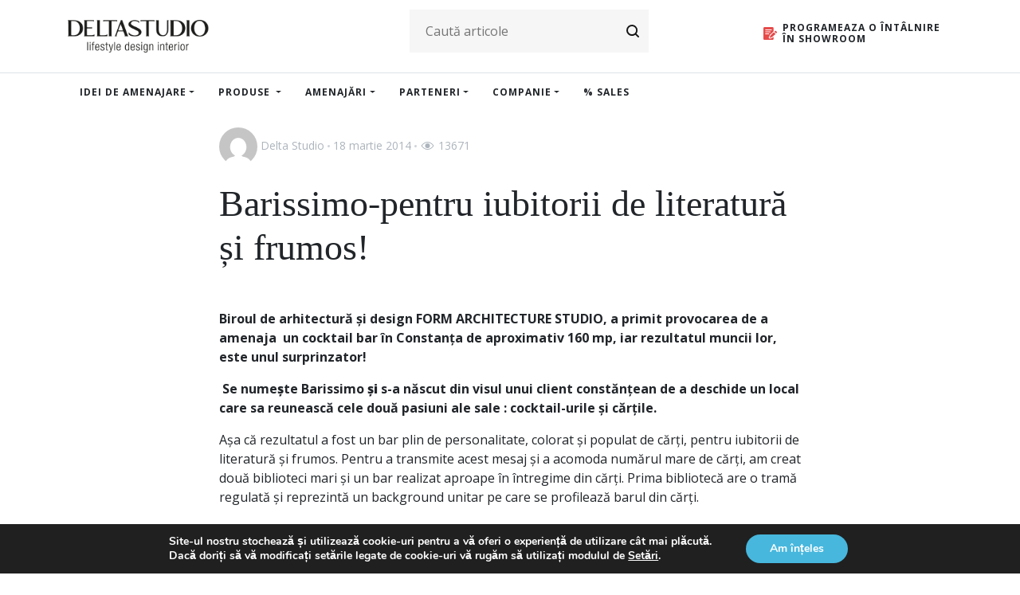

--- FILE ---
content_type: text/html; charset=UTF-8
request_url: https://blog.deltastudio.ro/barissimo-pentru-iubitorii-de-literatura-si-frumos/
body_size: 17391
content:
<!DOCTYPE html>
<html lang="ro-RO">

<head>
  <meta charset="UTF-8"/>
  <meta name="viewport" content="width=device-width, initial-scale=1"/>

  <link rel="profile" href="https://gmpg.org/xfn/11"/>
  <link rel="stylesheet" href="https://use.typekit.net/gee7szg.css">
        <title>Barissimo-pentru iubitorii de literatură și frumos! &#8211; DELTASTUDIO</title>
<meta name='robots' content='max-image-preview:large' />
	<style>img:is([sizes="auto" i], [sizes^="auto," i]) { contain-intrinsic-size: 3000px 1500px }</style>
	<link rel='dns-prefetch' href='//code.jquery.com' />
<link rel='dns-prefetch' href='//cdnjs.cloudflare.com' />
<link rel='dns-prefetch' href='//stackpath.bootstrapcdn.com' />
<link rel='dns-prefetch' href='//fonts.googleapis.com' />
<link rel='dns-prefetch' href='//use.fontawesome.com' />
<link rel="alternate" type="application/rss+xml" title="Flux comentarii DELTASTUDIO &raquo; Barissimo-pentru iubitorii de literatură și frumos!" href="https://blog.deltastudio.ro/barissimo-pentru-iubitorii-de-literatura-si-frumos/feed/" />
<script type="text/javascript">
/* <![CDATA[ */
window._wpemojiSettings = {"baseUrl":"https:\/\/s.w.org\/images\/core\/emoji\/16.0.1\/72x72\/","ext":".png","svgUrl":"https:\/\/s.w.org\/images\/core\/emoji\/16.0.1\/svg\/","svgExt":".svg","source":{"concatemoji":"https:\/\/blog.deltastudio.ro\/wp-includes\/js\/wp-emoji-release.min.js?ver=6.8.3"}};
/*! This file is auto-generated */
!function(s,n){var o,i,e;function c(e){try{var t={supportTests:e,timestamp:(new Date).valueOf()};sessionStorage.setItem(o,JSON.stringify(t))}catch(e){}}function p(e,t,n){e.clearRect(0,0,e.canvas.width,e.canvas.height),e.fillText(t,0,0);var t=new Uint32Array(e.getImageData(0,0,e.canvas.width,e.canvas.height).data),a=(e.clearRect(0,0,e.canvas.width,e.canvas.height),e.fillText(n,0,0),new Uint32Array(e.getImageData(0,0,e.canvas.width,e.canvas.height).data));return t.every(function(e,t){return e===a[t]})}function u(e,t){e.clearRect(0,0,e.canvas.width,e.canvas.height),e.fillText(t,0,0);for(var n=e.getImageData(16,16,1,1),a=0;a<n.data.length;a++)if(0!==n.data[a])return!1;return!0}function f(e,t,n,a){switch(t){case"flag":return n(e,"\ud83c\udff3\ufe0f\u200d\u26a7\ufe0f","\ud83c\udff3\ufe0f\u200b\u26a7\ufe0f")?!1:!n(e,"\ud83c\udde8\ud83c\uddf6","\ud83c\udde8\u200b\ud83c\uddf6")&&!n(e,"\ud83c\udff4\udb40\udc67\udb40\udc62\udb40\udc65\udb40\udc6e\udb40\udc67\udb40\udc7f","\ud83c\udff4\u200b\udb40\udc67\u200b\udb40\udc62\u200b\udb40\udc65\u200b\udb40\udc6e\u200b\udb40\udc67\u200b\udb40\udc7f");case"emoji":return!a(e,"\ud83e\udedf")}return!1}function g(e,t,n,a){var r="undefined"!=typeof WorkerGlobalScope&&self instanceof WorkerGlobalScope?new OffscreenCanvas(300,150):s.createElement("canvas"),o=r.getContext("2d",{willReadFrequently:!0}),i=(o.textBaseline="top",o.font="600 32px Arial",{});return e.forEach(function(e){i[e]=t(o,e,n,a)}),i}function t(e){var t=s.createElement("script");t.src=e,t.defer=!0,s.head.appendChild(t)}"undefined"!=typeof Promise&&(o="wpEmojiSettingsSupports",i=["flag","emoji"],n.supports={everything:!0,everythingExceptFlag:!0},e=new Promise(function(e){s.addEventListener("DOMContentLoaded",e,{once:!0})}),new Promise(function(t){var n=function(){try{var e=JSON.parse(sessionStorage.getItem(o));if("object"==typeof e&&"number"==typeof e.timestamp&&(new Date).valueOf()<e.timestamp+604800&&"object"==typeof e.supportTests)return e.supportTests}catch(e){}return null}();if(!n){if("undefined"!=typeof Worker&&"undefined"!=typeof OffscreenCanvas&&"undefined"!=typeof URL&&URL.createObjectURL&&"undefined"!=typeof Blob)try{var e="postMessage("+g.toString()+"("+[JSON.stringify(i),f.toString(),p.toString(),u.toString()].join(",")+"));",a=new Blob([e],{type:"text/javascript"}),r=new Worker(URL.createObjectURL(a),{name:"wpTestEmojiSupports"});return void(r.onmessage=function(e){c(n=e.data),r.terminate(),t(n)})}catch(e){}c(n=g(i,f,p,u))}t(n)}).then(function(e){for(var t in e)n.supports[t]=e[t],n.supports.everything=n.supports.everything&&n.supports[t],"flag"!==t&&(n.supports.everythingExceptFlag=n.supports.everythingExceptFlag&&n.supports[t]);n.supports.everythingExceptFlag=n.supports.everythingExceptFlag&&!n.supports.flag,n.DOMReady=!1,n.readyCallback=function(){n.DOMReady=!0}}).then(function(){return e}).then(function(){var e;n.supports.everything||(n.readyCallback(),(e=n.source||{}).concatemoji?t(e.concatemoji):e.wpemoji&&e.twemoji&&(t(e.twemoji),t(e.wpemoji)))}))}((window,document),window._wpemojiSettings);
/* ]]> */
</script>
<style id='wp-emoji-styles-inline-css' type='text/css'>

	img.wp-smiley, img.emoji {
		display: inline !important;
		border: none !important;
		box-shadow: none !important;
		height: 1em !important;
		width: 1em !important;
		margin: 0 0.07em !important;
		vertical-align: -0.1em !important;
		background: none !important;
		padding: 0 !important;
	}
</style>
<link rel='stylesheet' id='wp-block-library-css' href='https://blog.deltastudio.ro/wp-includes/css/dist/block-library/style.min.css?ver=6.8.3' type='text/css' media='all' />
<style id='classic-theme-styles-inline-css' type='text/css'>
/*! This file is auto-generated */
.wp-block-button__link{color:#fff;background-color:#32373c;border-radius:9999px;box-shadow:none;text-decoration:none;padding:calc(.667em + 2px) calc(1.333em + 2px);font-size:1.125em}.wp-block-file__button{background:#32373c;color:#fff;text-decoration:none}
</style>
<style id='global-styles-inline-css' type='text/css'>
:root{--wp--preset--aspect-ratio--square: 1;--wp--preset--aspect-ratio--4-3: 4/3;--wp--preset--aspect-ratio--3-4: 3/4;--wp--preset--aspect-ratio--3-2: 3/2;--wp--preset--aspect-ratio--2-3: 2/3;--wp--preset--aspect-ratio--16-9: 16/9;--wp--preset--aspect-ratio--9-16: 9/16;--wp--preset--color--black: #000000;--wp--preset--color--cyan-bluish-gray: #abb8c3;--wp--preset--color--white: #ffffff;--wp--preset--color--pale-pink: #f78da7;--wp--preset--color--vivid-red: #cf2e2e;--wp--preset--color--luminous-vivid-orange: #ff6900;--wp--preset--color--luminous-vivid-amber: #fcb900;--wp--preset--color--light-green-cyan: #7bdcb5;--wp--preset--color--vivid-green-cyan: #00d084;--wp--preset--color--pale-cyan-blue: #8ed1fc;--wp--preset--color--vivid-cyan-blue: #0693e3;--wp--preset--color--vivid-purple: #9b51e0;--wp--preset--gradient--vivid-cyan-blue-to-vivid-purple: linear-gradient(135deg,rgba(6,147,227,1) 0%,rgb(155,81,224) 100%);--wp--preset--gradient--light-green-cyan-to-vivid-green-cyan: linear-gradient(135deg,rgb(122,220,180) 0%,rgb(0,208,130) 100%);--wp--preset--gradient--luminous-vivid-amber-to-luminous-vivid-orange: linear-gradient(135deg,rgba(252,185,0,1) 0%,rgba(255,105,0,1) 100%);--wp--preset--gradient--luminous-vivid-orange-to-vivid-red: linear-gradient(135deg,rgba(255,105,0,1) 0%,rgb(207,46,46) 100%);--wp--preset--gradient--very-light-gray-to-cyan-bluish-gray: linear-gradient(135deg,rgb(238,238,238) 0%,rgb(169,184,195) 100%);--wp--preset--gradient--cool-to-warm-spectrum: linear-gradient(135deg,rgb(74,234,220) 0%,rgb(151,120,209) 20%,rgb(207,42,186) 40%,rgb(238,44,130) 60%,rgb(251,105,98) 80%,rgb(254,248,76) 100%);--wp--preset--gradient--blush-light-purple: linear-gradient(135deg,rgb(255,206,236) 0%,rgb(152,150,240) 100%);--wp--preset--gradient--blush-bordeaux: linear-gradient(135deg,rgb(254,205,165) 0%,rgb(254,45,45) 50%,rgb(107,0,62) 100%);--wp--preset--gradient--luminous-dusk: linear-gradient(135deg,rgb(255,203,112) 0%,rgb(199,81,192) 50%,rgb(65,88,208) 100%);--wp--preset--gradient--pale-ocean: linear-gradient(135deg,rgb(255,245,203) 0%,rgb(182,227,212) 50%,rgb(51,167,181) 100%);--wp--preset--gradient--electric-grass: linear-gradient(135deg,rgb(202,248,128) 0%,rgb(113,206,126) 100%);--wp--preset--gradient--midnight: linear-gradient(135deg,rgb(2,3,129) 0%,rgb(40,116,252) 100%);--wp--preset--font-size--small: 13px;--wp--preset--font-size--medium: 20px;--wp--preset--font-size--large: 36px;--wp--preset--font-size--x-large: 42px;--wp--preset--spacing--20: 0.44rem;--wp--preset--spacing--30: 0.67rem;--wp--preset--spacing--40: 1rem;--wp--preset--spacing--50: 1.5rem;--wp--preset--spacing--60: 2.25rem;--wp--preset--spacing--70: 3.38rem;--wp--preset--spacing--80: 5.06rem;--wp--preset--shadow--natural: 6px 6px 9px rgba(0, 0, 0, 0.2);--wp--preset--shadow--deep: 12px 12px 50px rgba(0, 0, 0, 0.4);--wp--preset--shadow--sharp: 6px 6px 0px rgba(0, 0, 0, 0.2);--wp--preset--shadow--outlined: 6px 6px 0px -3px rgba(255, 255, 255, 1), 6px 6px rgba(0, 0, 0, 1);--wp--preset--shadow--crisp: 6px 6px 0px rgba(0, 0, 0, 1);}:where(.is-layout-flex){gap: 0.5em;}:where(.is-layout-grid){gap: 0.5em;}body .is-layout-flex{display: flex;}.is-layout-flex{flex-wrap: wrap;align-items: center;}.is-layout-flex > :is(*, div){margin: 0;}body .is-layout-grid{display: grid;}.is-layout-grid > :is(*, div){margin: 0;}:where(.wp-block-columns.is-layout-flex){gap: 2em;}:where(.wp-block-columns.is-layout-grid){gap: 2em;}:where(.wp-block-post-template.is-layout-flex){gap: 1.25em;}:where(.wp-block-post-template.is-layout-grid){gap: 1.25em;}.has-black-color{color: var(--wp--preset--color--black) !important;}.has-cyan-bluish-gray-color{color: var(--wp--preset--color--cyan-bluish-gray) !important;}.has-white-color{color: var(--wp--preset--color--white) !important;}.has-pale-pink-color{color: var(--wp--preset--color--pale-pink) !important;}.has-vivid-red-color{color: var(--wp--preset--color--vivid-red) !important;}.has-luminous-vivid-orange-color{color: var(--wp--preset--color--luminous-vivid-orange) !important;}.has-luminous-vivid-amber-color{color: var(--wp--preset--color--luminous-vivid-amber) !important;}.has-light-green-cyan-color{color: var(--wp--preset--color--light-green-cyan) !important;}.has-vivid-green-cyan-color{color: var(--wp--preset--color--vivid-green-cyan) !important;}.has-pale-cyan-blue-color{color: var(--wp--preset--color--pale-cyan-blue) !important;}.has-vivid-cyan-blue-color{color: var(--wp--preset--color--vivid-cyan-blue) !important;}.has-vivid-purple-color{color: var(--wp--preset--color--vivid-purple) !important;}.has-black-background-color{background-color: var(--wp--preset--color--black) !important;}.has-cyan-bluish-gray-background-color{background-color: var(--wp--preset--color--cyan-bluish-gray) !important;}.has-white-background-color{background-color: var(--wp--preset--color--white) !important;}.has-pale-pink-background-color{background-color: var(--wp--preset--color--pale-pink) !important;}.has-vivid-red-background-color{background-color: var(--wp--preset--color--vivid-red) !important;}.has-luminous-vivid-orange-background-color{background-color: var(--wp--preset--color--luminous-vivid-orange) !important;}.has-luminous-vivid-amber-background-color{background-color: var(--wp--preset--color--luminous-vivid-amber) !important;}.has-light-green-cyan-background-color{background-color: var(--wp--preset--color--light-green-cyan) !important;}.has-vivid-green-cyan-background-color{background-color: var(--wp--preset--color--vivid-green-cyan) !important;}.has-pale-cyan-blue-background-color{background-color: var(--wp--preset--color--pale-cyan-blue) !important;}.has-vivid-cyan-blue-background-color{background-color: var(--wp--preset--color--vivid-cyan-blue) !important;}.has-vivid-purple-background-color{background-color: var(--wp--preset--color--vivid-purple) !important;}.has-black-border-color{border-color: var(--wp--preset--color--black) !important;}.has-cyan-bluish-gray-border-color{border-color: var(--wp--preset--color--cyan-bluish-gray) !important;}.has-white-border-color{border-color: var(--wp--preset--color--white) !important;}.has-pale-pink-border-color{border-color: var(--wp--preset--color--pale-pink) !important;}.has-vivid-red-border-color{border-color: var(--wp--preset--color--vivid-red) !important;}.has-luminous-vivid-orange-border-color{border-color: var(--wp--preset--color--luminous-vivid-orange) !important;}.has-luminous-vivid-amber-border-color{border-color: var(--wp--preset--color--luminous-vivid-amber) !important;}.has-light-green-cyan-border-color{border-color: var(--wp--preset--color--light-green-cyan) !important;}.has-vivid-green-cyan-border-color{border-color: var(--wp--preset--color--vivid-green-cyan) !important;}.has-pale-cyan-blue-border-color{border-color: var(--wp--preset--color--pale-cyan-blue) !important;}.has-vivid-cyan-blue-border-color{border-color: var(--wp--preset--color--vivid-cyan-blue) !important;}.has-vivid-purple-border-color{border-color: var(--wp--preset--color--vivid-purple) !important;}.has-vivid-cyan-blue-to-vivid-purple-gradient-background{background: var(--wp--preset--gradient--vivid-cyan-blue-to-vivid-purple) !important;}.has-light-green-cyan-to-vivid-green-cyan-gradient-background{background: var(--wp--preset--gradient--light-green-cyan-to-vivid-green-cyan) !important;}.has-luminous-vivid-amber-to-luminous-vivid-orange-gradient-background{background: var(--wp--preset--gradient--luminous-vivid-amber-to-luminous-vivid-orange) !important;}.has-luminous-vivid-orange-to-vivid-red-gradient-background{background: var(--wp--preset--gradient--luminous-vivid-orange-to-vivid-red) !important;}.has-very-light-gray-to-cyan-bluish-gray-gradient-background{background: var(--wp--preset--gradient--very-light-gray-to-cyan-bluish-gray) !important;}.has-cool-to-warm-spectrum-gradient-background{background: var(--wp--preset--gradient--cool-to-warm-spectrum) !important;}.has-blush-light-purple-gradient-background{background: var(--wp--preset--gradient--blush-light-purple) !important;}.has-blush-bordeaux-gradient-background{background: var(--wp--preset--gradient--blush-bordeaux) !important;}.has-luminous-dusk-gradient-background{background: var(--wp--preset--gradient--luminous-dusk) !important;}.has-pale-ocean-gradient-background{background: var(--wp--preset--gradient--pale-ocean) !important;}.has-electric-grass-gradient-background{background: var(--wp--preset--gradient--electric-grass) !important;}.has-midnight-gradient-background{background: var(--wp--preset--gradient--midnight) !important;}.has-small-font-size{font-size: var(--wp--preset--font-size--small) !important;}.has-medium-font-size{font-size: var(--wp--preset--font-size--medium) !important;}.has-large-font-size{font-size: var(--wp--preset--font-size--large) !important;}.has-x-large-font-size{font-size: var(--wp--preset--font-size--x-large) !important;}
:where(.wp-block-post-template.is-layout-flex){gap: 1.25em;}:where(.wp-block-post-template.is-layout-grid){gap: 1.25em;}
:where(.wp-block-columns.is-layout-flex){gap: 2em;}:where(.wp-block-columns.is-layout-grid){gap: 2em;}
:root :where(.wp-block-pullquote){font-size: 1.5em;line-height: 1.6;}
</style>
<link rel='stylesheet' id='contact-form-7-css' href='https://blog.deltastudio.ro/wp-content/plugins/contact-form-7/includes/css/styles.css?ver=6.1.3' type='text/css' media='all' />
<link rel='stylesheet' id='searchandfilter-css' href='https://blog.deltastudio.ro/wp-content/plugins/search-filter/style.css?ver=1' type='text/css' media='all' />
<link rel='stylesheet' id='base-css' href='https://blog.deltastudio.ro/wp-content/themes/deltastudio/assets/styles/bootstrap.css?ver=4.3.1' type='text/css' media='all' />
<link rel='stylesheet' id='fonts-css' href='https://fonts.googleapis.com/css2?family=Open+Sans%3Aital%2Cwght%400%2C300%3B0%2C400%3B0%2C600%3B0%2C700%3B0%2C800%3B1%2C300%3B1%2C400%3B1%2C600%3B1%2C700%3B1%2C800&#038;display=swap&#038;ver=1.0.0' type='text/css' media='all' />
<link rel='stylesheet' id='fontawesome-css' href='https://use.fontawesome.com/releases/v5.8.0/css/all.css?ver=5.8.0' type='text/css' media='all' />
<link rel='stylesheet' id='main-css' href='https://blog.deltastudio.ro/wp-content/themes/deltastudio/assets/styles/main.css?ver=1.0.4' type='text/css' media='all' />
<link rel='stylesheet' id='wp-pagenavi-css' href='https://blog.deltastudio.ro/wp-content/plugins/wp-pagenavi/pagenavi-css.css?ver=2.70' type='text/css' media='all' />
<link rel='stylesheet' id='moove_gdpr_frontend-css' href='https://blog.deltastudio.ro/wp-content/plugins/gdpr-cookie-compliance/dist/styles/gdpr-main.css?ver=5.0.9' type='text/css' media='all' />
<style id='moove_gdpr_frontend-inline-css' type='text/css'>
#moove_gdpr_cookie_modal,#moove_gdpr_cookie_info_bar,.gdpr_cookie_settings_shortcode_content{font-family:&#039;Nunito&#039;,sans-serif}#moove_gdpr_save_popup_settings_button{background-color:#373737;color:#fff}#moove_gdpr_save_popup_settings_button:hover{background-color:#000}#moove_gdpr_cookie_info_bar .moove-gdpr-info-bar-container .moove-gdpr-info-bar-content a.mgbutton,#moove_gdpr_cookie_info_bar .moove-gdpr-info-bar-container .moove-gdpr-info-bar-content button.mgbutton{background-color:#47b7dd}#moove_gdpr_cookie_modal .moove-gdpr-modal-content .moove-gdpr-modal-footer-content .moove-gdpr-button-holder a.mgbutton,#moove_gdpr_cookie_modal .moove-gdpr-modal-content .moove-gdpr-modal-footer-content .moove-gdpr-button-holder button.mgbutton,.gdpr_cookie_settings_shortcode_content .gdpr-shr-button.button-green{background-color:#47b7dd;border-color:#47b7dd}#moove_gdpr_cookie_modal .moove-gdpr-modal-content .moove-gdpr-modal-footer-content .moove-gdpr-button-holder a.mgbutton:hover,#moove_gdpr_cookie_modal .moove-gdpr-modal-content .moove-gdpr-modal-footer-content .moove-gdpr-button-holder button.mgbutton:hover,.gdpr_cookie_settings_shortcode_content .gdpr-shr-button.button-green:hover{background-color:#fff;color:#47b7dd}#moove_gdpr_cookie_modal .moove-gdpr-modal-content .moove-gdpr-modal-close i,#moove_gdpr_cookie_modal .moove-gdpr-modal-content .moove-gdpr-modal-close span.gdpr-icon{background-color:#47b7dd;border:1px solid #47b7dd}#moove_gdpr_cookie_info_bar span.moove-gdpr-infobar-allow-all.focus-g,#moove_gdpr_cookie_info_bar span.moove-gdpr-infobar-allow-all:focus,#moove_gdpr_cookie_info_bar button.moove-gdpr-infobar-allow-all.focus-g,#moove_gdpr_cookie_info_bar button.moove-gdpr-infobar-allow-all:focus,#moove_gdpr_cookie_info_bar span.moove-gdpr-infobar-reject-btn.focus-g,#moove_gdpr_cookie_info_bar span.moove-gdpr-infobar-reject-btn:focus,#moove_gdpr_cookie_info_bar button.moove-gdpr-infobar-reject-btn.focus-g,#moove_gdpr_cookie_info_bar button.moove-gdpr-infobar-reject-btn:focus,#moove_gdpr_cookie_info_bar span.change-settings-button.focus-g,#moove_gdpr_cookie_info_bar span.change-settings-button:focus,#moove_gdpr_cookie_info_bar button.change-settings-button.focus-g,#moove_gdpr_cookie_info_bar button.change-settings-button:focus{-webkit-box-shadow:0 0 1px 3px #47b7dd;-moz-box-shadow:0 0 1px 3px #47b7dd;box-shadow:0 0 1px 3px #47b7dd}#moove_gdpr_cookie_modal .moove-gdpr-modal-content .moove-gdpr-modal-close i:hover,#moove_gdpr_cookie_modal .moove-gdpr-modal-content .moove-gdpr-modal-close span.gdpr-icon:hover,#moove_gdpr_cookie_info_bar span[data-href]>u.change-settings-button{color:#47b7dd}#moove_gdpr_cookie_modal .moove-gdpr-modal-content .moove-gdpr-modal-left-content #moove-gdpr-menu li.menu-item-selected a span.gdpr-icon,#moove_gdpr_cookie_modal .moove-gdpr-modal-content .moove-gdpr-modal-left-content #moove-gdpr-menu li.menu-item-selected button span.gdpr-icon{color:inherit}#moove_gdpr_cookie_modal .moove-gdpr-modal-content .moove-gdpr-modal-left-content #moove-gdpr-menu li a span.gdpr-icon,#moove_gdpr_cookie_modal .moove-gdpr-modal-content .moove-gdpr-modal-left-content #moove-gdpr-menu li button span.gdpr-icon{color:inherit}#moove_gdpr_cookie_modal .gdpr-acc-link{line-height:0;font-size:0;color:transparent;position:absolute}#moove_gdpr_cookie_modal .moove-gdpr-modal-content .moove-gdpr-modal-close:hover i,#moove_gdpr_cookie_modal .moove-gdpr-modal-content .moove-gdpr-modal-left-content #moove-gdpr-menu li a,#moove_gdpr_cookie_modal .moove-gdpr-modal-content .moove-gdpr-modal-left-content #moove-gdpr-menu li button,#moove_gdpr_cookie_modal .moove-gdpr-modal-content .moove-gdpr-modal-left-content #moove-gdpr-menu li button i,#moove_gdpr_cookie_modal .moove-gdpr-modal-content .moove-gdpr-modal-left-content #moove-gdpr-menu li a i,#moove_gdpr_cookie_modal .moove-gdpr-modal-content .moove-gdpr-tab-main .moove-gdpr-tab-main-content a:hover,#moove_gdpr_cookie_info_bar.moove-gdpr-dark-scheme .moove-gdpr-info-bar-container .moove-gdpr-info-bar-content a.mgbutton:hover,#moove_gdpr_cookie_info_bar.moove-gdpr-dark-scheme .moove-gdpr-info-bar-container .moove-gdpr-info-bar-content button.mgbutton:hover,#moove_gdpr_cookie_info_bar.moove-gdpr-dark-scheme .moove-gdpr-info-bar-container .moove-gdpr-info-bar-content a:hover,#moove_gdpr_cookie_info_bar.moove-gdpr-dark-scheme .moove-gdpr-info-bar-container .moove-gdpr-info-bar-content button:hover,#moove_gdpr_cookie_info_bar.moove-gdpr-dark-scheme .moove-gdpr-info-bar-container .moove-gdpr-info-bar-content span.change-settings-button:hover,#moove_gdpr_cookie_info_bar.moove-gdpr-dark-scheme .moove-gdpr-info-bar-container .moove-gdpr-info-bar-content button.change-settings-button:hover,#moove_gdpr_cookie_info_bar.moove-gdpr-dark-scheme .moove-gdpr-info-bar-container .moove-gdpr-info-bar-content u.change-settings-button:hover,#moove_gdpr_cookie_info_bar span[data-href]>u.change-settings-button,#moove_gdpr_cookie_info_bar.moove-gdpr-dark-scheme .moove-gdpr-info-bar-container .moove-gdpr-info-bar-content a.mgbutton.focus-g,#moove_gdpr_cookie_info_bar.moove-gdpr-dark-scheme .moove-gdpr-info-bar-container .moove-gdpr-info-bar-content button.mgbutton.focus-g,#moove_gdpr_cookie_info_bar.moove-gdpr-dark-scheme .moove-gdpr-info-bar-container .moove-gdpr-info-bar-content a.focus-g,#moove_gdpr_cookie_info_bar.moove-gdpr-dark-scheme .moove-gdpr-info-bar-container .moove-gdpr-info-bar-content button.focus-g,#moove_gdpr_cookie_info_bar.moove-gdpr-dark-scheme .moove-gdpr-info-bar-container .moove-gdpr-info-bar-content a.mgbutton:focus,#moove_gdpr_cookie_info_bar.moove-gdpr-dark-scheme .moove-gdpr-info-bar-container .moove-gdpr-info-bar-content button.mgbutton:focus,#moove_gdpr_cookie_info_bar.moove-gdpr-dark-scheme .moove-gdpr-info-bar-container .moove-gdpr-info-bar-content a:focus,#moove_gdpr_cookie_info_bar.moove-gdpr-dark-scheme .moove-gdpr-info-bar-container .moove-gdpr-info-bar-content button:focus,#moove_gdpr_cookie_info_bar.moove-gdpr-dark-scheme .moove-gdpr-info-bar-container .moove-gdpr-info-bar-content span.change-settings-button.focus-g,span.change-settings-button:focus,button.change-settings-button.focus-g,button.change-settings-button:focus,#moove_gdpr_cookie_info_bar.moove-gdpr-dark-scheme .moove-gdpr-info-bar-container .moove-gdpr-info-bar-content u.change-settings-button.focus-g,#moove_gdpr_cookie_info_bar.moove-gdpr-dark-scheme .moove-gdpr-info-bar-container .moove-gdpr-info-bar-content u.change-settings-button:focus{color:#47b7dd}#moove_gdpr_cookie_modal .moove-gdpr-branding.focus-g span,#moove_gdpr_cookie_modal .moove-gdpr-modal-content .moove-gdpr-tab-main a.focus-g,#moove_gdpr_cookie_modal .moove-gdpr-modal-content .moove-gdpr-tab-main .gdpr-cd-details-toggle.focus-g{color:#47b7dd}#moove_gdpr_cookie_modal.gdpr_lightbox-hide{display:none}
</style>
<link rel="https://api.w.org/" href="https://blog.deltastudio.ro/wp-json/" /><link rel="alternate" title="JSON" type="application/json" href="https://blog.deltastudio.ro/wp-json/wp/v2/posts/2097" /><link rel="EditURI" type="application/rsd+xml" title="RSD" href="https://blog.deltastudio.ro/xmlrpc.php?rsd" />
<meta name="generator" content="WordPress 6.8.3" />
<link rel="canonical" href="https://blog.deltastudio.ro/barissimo-pentru-iubitorii-de-literatura-si-frumos/" />
<link rel='shortlink' href='https://blog.deltastudio.ro/?p=2097' />
<link rel="alternate" title="oEmbed (JSON)" type="application/json+oembed" href="https://blog.deltastudio.ro/wp-json/oembed/1.0/embed?url=https%3A%2F%2Fblog.deltastudio.ro%2Fbarissimo-pentru-iubitorii-de-literatura-si-frumos%2F" />
<link rel="alternate" title="oEmbed (XML)" type="text/xml+oembed" href="https://blog.deltastudio.ro/wp-json/oembed/1.0/embed?url=https%3A%2F%2Fblog.deltastudio.ro%2Fbarissimo-pentru-iubitorii-de-literatura-si-frumos%2F&#038;format=xml" />


<!-- This site is optimized with the Schema plugin v1.7.9.6 - https://schema.press -->
<script type="application/ld+json">{"@context":"https:\/\/schema.org\/","@type":"BlogPosting","mainEntityOfPage":{"@type":"WebPage","@id":"https:\/\/blog.deltastudio.ro\/barissimo-pentru-iubitorii-de-literatura-si-frumos\/"},"url":"https:\/\/blog.deltastudio.ro\/barissimo-pentru-iubitorii-de-literatura-si-frumos\/","headline":"Barissimo-pentru iubitorii de literatură și frumos!","datePublished":"2014-03-18T13:29:58+02:00","dateModified":"2020-12-09T15:55:35+02:00","publisher":{"@type":"Organization","@id":"https:\/\/blog.deltastudio.ro\/#organization","name":"DELTASTUDIO","logo":{"@type":"ImageObject","url":"https:\/\/blog.deltastudio.ro\/wp-content\/uploads\/2020\/05\/Logo-Delta-Studio.png","width":600,"height":60}},"image":{"@type":"ImageObject","url":"https:\/\/blog.deltastudio.ro\/wp-content\/uploads\/2014\/03\/ag-6.jpg","width":1920,"height":1326},"articleSection":"Noutăți","keywords":"Delta Studio, arhitectura, FORM ARCHITECTURE STUDIO, Barissimo, amenajare bar","description":"Biroul de arhitectură și design FORM ARCHITECTURE STUDIO, a primit provocarea de a amenaja  un cocktail bar în Constanța de aproximativ 160 mp, iar rezultatul muncii lor, este unul surprinzator!  Se numește Barissimo și s-a născut din visul unui client constănțean de a deschide un local care sa reunească cele","author":{"@type":"Person","name":"Delta Studio","url":"https:\/\/blog.deltastudio.ro\/author\/delta-studio\/","image":{"@type":"ImageObject","url":"https:\/\/secure.gravatar.com\/avatar\/08af40e99887c8db37a311755c11580becee41da84a5931492ca021e4fbdf8d2?s=96&d=mm&r=g","height":96,"width":96},"sameAs":["https:\/\/deltastudio.ro\/blog\/"]}}</script>

<link rel="icon" href="https://blog.deltastudio.ro/wp-content/uploads/2020/10/favicon-34.png" sizes="32x32" />
<link rel="icon" href="https://blog.deltastudio.ro/wp-content/uploads/2020/10/favicon-34.png" sizes="192x192" />
<link rel="apple-touch-icon" href="https://blog.deltastudio.ro/wp-content/uploads/2020/10/favicon-34.png" />
<meta name="msapplication-TileImage" content="https://blog.deltastudio.ro/wp-content/uploads/2020/10/favicon-34.png" />
		<style type="text/css" id="wp-custom-css">
			.wp-block-image figcaption{text-align:center;}		</style>
		
  <!-- Google Tag Manager -->
  <script>(function(w,d,s,l,i){w[l]=w[l]||[];w[l].push({'gtm.start':new Date().getTime(),event:'gtm.js'});var f=d.getElementsByTagName(s)[0],j=d.createElement(s),dl=l!='dataLayer'?'&l='+l:'';j.async=true;j.src='https://www.googletagmanager.com/gtm.js?id='+i+dl;f.parentNode.insertBefore(j,f);})(window,document,'script','dataLayer','GTM-TVQW7ZF');</script>
  <!-- End Google Tag Manager -->

</head>


<body class="wp-singular post-template-default single single-post postid-2097 single-format-standard wp-theme-deltastudio">

  <!-- Google Tag Manager (noscript) -->
  <noscript><iframe src="https://www.googletagmanager.com/ns.html?id=GTM-TVQW7ZF" height="0" width="0" style="display:none;visibility:hidden"></iframe></noscript>
  <!-- End Google Tag Manager (noscript) -->

<!-- PRELOADER -->
<div id="preloader"></div>


<header id="site-header">

  <!-- Header top -->
  <div class="header-top">
    <div class="container">
      <div class="row">
        <div class="col-12">
          <button class="navbar-toggler d-inline-block d-xl-none" type="button" data-toggle="collapse"
                  data-target="#main-menu" aria-controls="main-menu" aria-expanded="false"
                  aria-label="Toggle navigation">
              <span class="navbar-toggler-icon">
                <span class="line"></span>
                <span class="line"></span>
                <span class="line"></span>
              </span>
          </button>
            
          <a class="navbar-brand" href="https://deltastudio.ro">
            <img src="https://blog.deltastudio.ro/wp-content/themes/deltastudio/images/logo-new.png" class="logo" alt="Logo">
          </a>

          <div class="search-desktop d-none d-md-inline-block">
              
				<form action="" method="post" class="searchandfilter">
					<div><ul><li><input type="text" name="ofsearch" placeholder="Caută articole" value=""></li><li><input type="hidden" id="_searchandfilter_nonce" name="_searchandfilter_nonce" value="ba454c1e87" /><input type="hidden" name="_wp_http_referer" value="/barissimo-pentru-iubitorii-de-literatura-si-frumos/" /><input type="hidden" name="ofsubmitted" value="1"><input type="submit" value="&nbsp;"></li></ul></div></form>          </div>
          <a href="https://www.deltastudio.ro/programeaza-intalnire" class="cta-meeting">
            <img src="https://blog.deltastudio.ro/wp-content/themes/deltastudio/images/icon-schedule-meeting.svg" class="icon" alt="Icon">
            <span class="text d-none d-lg-inline-block">Programeaza o întâlnire<br>în showroom</span>
          </a>
        </div>
      </div>
    </div>
  </div>

  <!-- Header bottom -->
  <div class="header-bottom">
    <div class="container">
      <nav class="navbar navbar-expand-xl">

        <div id="main-menu" class="collapse navbar-collapse">
          <ul class="navbar-nav mr-auto">
                                      <li class="nav-item dropdown">
                          <a id="dropdown-idei-de-amenajare" class="nav-link dropdown-toggle"
                             href="#"
                             data-toggle="dropdown" aria-haspopup="true"
                             aria-expanded="false">IDEI DE AMENAJARE</a>
                          <div class="dropdown-menu"
                               aria-labelledby="dropdown-idei-de-amenajare">
                                                              <a class="dropdown-item" href="https://www.deltastudio.ro/idei-de-amenajare/baie">
                                    Baie                                </a>
                                                              <a class="dropdown-item" href="https://www.deltastudio.ro/idei-de-amenajare/bucatarie">
                                    Bucătărie                                </a>
                                                              <a class="dropdown-item" href="https://www.deltastudio.ro/idei-de-amenajare/living">
                                    Living                                </a>
                                                              <a class="dropdown-item" href="https://www.deltastudio.ro/idei-de-amenajare/dormitor">
                                    Dormitor                                </a>
                                                              <a class="dropdown-item" href="https://www.deltastudio.ro/idei-de-amenajare/proiecte-complete">
                                    Proiecte complete                                </a>
                                                              <a class="dropdown-item" href="https://www.deltastudio.ro/idei-de-amenajare/concurs">
                                    Concurs Laufen & Porcelanosa                                </a>
                                                              <a class="dropdown-item" href="https://www.deltastudio.ro/blog/articole">
                                    Tendințe și recomandari                                </a>
                                                        </div>
                        </li>

                                    
                        <li class="nav-item dropdown">

                          <!-- Desktop -->
                          <div class="d-none d-lg-block">
                            <a id="dropdown-produse" class="nav-link dropdown-toggle"
                               href="#"
                               data-toggle="dropdown" aria-haspopup="true" aria-expanded="false">
                                PRODUSE                            </a>
                            <div id="dropdown-box-produse"
                                 class="dropdown-menu dropdown-3-levels dropdown-box-produse"
                                 aria-labelledby="dropdown-produse">
                                                                  <div class="dropdown-column">
                                    <a
                                      class="dropdown-column-title dropdown-item"
                                      href="https://www.deltastudio.ro/cat/finisaje">
                                                                                FINISAJE                                    </a>

                                                                              <a class="dropdown-item item-produse"
                                           href="https://www.deltastudio.ro/cat/gresie">Gresie</a>
                                                                              <a class="dropdown-item item-produse"
                                           href="https://www.deltastudio.ro/cat/faianta">Faianță</a>
                                                                              <a class="dropdown-item item-produse"
                                           href="https://www.deltastudio.ro/cat/lastre-ceramice">Lastre</a>
                                                                              <a class="dropdown-item item-produse"
                                           href="https://www.deltastudio.ro/cat/mozaic">Mozaic</a>
                                                                              <a class="dropdown-item item-produse"
                                           href="https://www.deltastudio.ro/cat/piese-speciale-gresie">Piese speciale gresie</a>
                                                                              <a class="dropdown-item item-produse"
                                           href="https://www.deltastudio.ro/cat/parchet">Parchet</a>
                                                                              <a class="dropdown-item item-produse"
                                           href="https://www.deltastudio.ro/cat/piatra-naturala">Piatră naturală</a>
                                                                              <a class="dropdown-item item-produse"
                                           href="https://www.deltastudio.ro/cat/chituri-si-adezivi">Chituri și adezivi</a>
                                                                              <a class="dropdown-item item-produse"
                                           href="https://www.deltastudio.ro/cat/caramida-decorativa">Klinker</a>
                                                                              <a class="dropdown-item item-produse"
                                           href="https://www.deltastudio.ro/cat/sisteme-placari">Sisteme placări</a>
                                      
                                  </div>
                                                                  <div class="dropdown-column">
                                    <a
                                      class="dropdown-column-title dropdown-item"
                                      href="https://www.deltastudio.ro/cat/usi">
                                                                                UȘI                                    </a>

                                                                              <a class="dropdown-item item-produse"
                                           href="https://www.deltastudio.ro/cat/usi-interior">Uși interior</a>
                                                                              <a class="dropdown-item item-produse"
                                           href="https://www.deltastudio.ro/cat/usi-intrare-apartament">Uși intrare apartament</a>
                                                                              <a class="dropdown-item item-produse"
                                           href="https://www.deltastudio.ro/cat/usi-exterior">Uși exterior</a>
                                                                              <a class="dropdown-item item-produse"
                                           href="https://www.deltastudio.ro/cat/tocuri-usi-interior">Tocuri uși interior</a>
                                                                              <a class="dropdown-item item-produse"
                                           href="https://www.deltastudio.ro/cat/tocuri-usi-intrare-in-apartament">Tocuri uși intrare în apartament</a>
                                                                              <a class="dropdown-item item-produse"
                                           href="https://www.deltastudio.ro/cat/manere-si-sisteme-usi">Mânere și sisteme uși</a>
                                      
                                  </div>
                                                                  <div class="dropdown-column">
                                    <a
                                      class="dropdown-column-title dropdown-item"
                                      href="https://www.deltastudio.ro/cat/baie">
                                                                                BAIE                                    </a>

                                                                              <a class="dropdown-item item-produse"
                                           href="https://www.deltastudio.ro/cat/lavoare-baie">Lavoare</a>
                                                                              <a class="dropdown-item item-produse"
                                           href="https://www.deltastudio.ro/cat/vase-wc">Vase WC</a>
                                                                              <a class="dropdown-item item-produse"
                                           href="https://www.deltastudio.ro/cat/rezervoare-si-cadre-instalare">Rezervoare si cadre instalare</a>
                                                                              <a class="dropdown-item item-produse"
                                           href="https://www.deltastudio.ro/cat/cazi-baie">Căzi baie</a>
                                                                              <a class="dropdown-item item-produse"
                                           href="https://www.deltastudio.ro/cat/cabine-si-cadite-dus">Cabine și cădițe de duș</a>
                                                                              <a class="dropdown-item item-produse"
                                           href="https://www.deltastudio.ro/cat/baterii-baie">Baterii baie</a>
                                                                              <a class="dropdown-item item-produse"
                                           href="https://www.deltastudio.ro/cat/bideuri">Bideuri</a>
                                                                              <a class="dropdown-item item-produse"
                                           href="https://www.deltastudio.ro/cat/accesorii-baie">Accesorii baie</a>
                                                                              <a class="dropdown-item item-produse"
                                           href="https://www.deltastudio.ro/cat/radiatoare-decorative">Radiatoare</a>
                                                                              <a class="dropdown-item item-produse"
                                           href="https://www.deltastudio.ro/cat/mobilier-baie">Piese mobilier baie</a>
                                                                              <a class="dropdown-item item-produse"
                                           href="https://www.deltastudio.ro/colectii/mobilier-baie">Mobilier baie</a>
                                                                              <a class="dropdown-item item-produse"
                                           href="https://www.deltastudio.ro/colectii-designer">Colecții designeri</a>
                                      
                                  </div>
                                                                  <div class="dropdown-column">
                                    <a
                                      class="dropdown-column-title dropdown-item"
                                      href="https://www.deltastudio.ro/cat/bucatarie">
                                                                                BUCĂTĂRIE                                    </a>

                                                                              <a class="dropdown-item item-produse"
                                           href="https://www.deltastudio.ro/cat/mobila-bucatarie">Mobilă bucătărie</a>
                                                                              <a class="dropdown-item item-produse"
                                           href="https://www.deltastudio.ro/cat/blaturi-bucatarie">Blaturi bucătărie</a>
                                                                              <a class="dropdown-item item-produse"
                                           href="https://www.deltastudio.ro/cat/chiuveta-bucatarie">Chiuvete bucătărie</a>
                                                                              <a class="dropdown-item item-produse"
                                           href="https://www.deltastudio.ro/cat/baterii-bucatarie">Baterii bucătărie</a>
                                                                              <a class="dropdown-item item-produse"
                                           href="https://www.deltastudio.ro/cat/electrocasnice">Electrocasnice</a>
                                                                              <a class="dropdown-item item-produse"
                                           href="https://www.deltastudio.ro/cat/accesorii-bucatarie">Accesorii bucătărie</a>
                                      
                                  </div>
                                                                  <div class="dropdown-column">
                                    <a
                                      class="dropdown-column-title dropdown-item"
                                      href="https://www.deltastudio.ro/cat/living">
                                                                                LIVING                                    </a>

                                                                              <a class="dropdown-item item-produse"
                                           href="https://www.deltastudio.ro/cat/biblioteca">Bibliotecă</a>
                                                                              <a class="dropdown-item item-produse"
                                           href="https://www.deltastudio.ro/cat/canapele-living">Canapele living</a>
                                                                              <a class="dropdown-item item-produse"
                                           href="https://www.deltastudio.ro/cat/fotolii">Fotolii</a>
                                                                              <a class="dropdown-item item-produse"
                                           href="https://www.deltastudio.ro/cat/scaune">Scaune</a>
                                                                              <a class="dropdown-item item-produse"
                                           href="https://www.deltastudio.ro/cat/mese">Mese</a>
                                                                              <a class="dropdown-item item-produse"
                                           href="https://www.deltastudio.ro/cat/mobilier-divers">Mobilier diverse</a>
                                                                              <a class="dropdown-item item-produse"
                                           href="https://www.deltastudio.ro/cat/mobilier-tv">Mobilier TV</a>
                                                                              <a class="dropdown-item item-produse"
                                           href="https://www.deltastudio.ro/cat/mobilier-hol">Mobilier Hol</a>
                                      
                                  </div>
                                                                  <div class="dropdown-column">
                                    <a
                                      class="dropdown-column-title dropdown-item"
                                      href="https://www.deltastudio.ro/cat/dormitor">
                                                                                DORMITOR                                    </a>

                                                                              <a class="dropdown-item item-produse"
                                           href="https://www.deltastudio.ro/cat/paturi">Paturi</a>
                                                                              <a class="dropdown-item item-produse"
                                           href="https://www.deltastudio.ro/cat/noptiere">Noptiere</a>
                                                                              <a class="dropdown-item item-produse"
                                           href="https://www.deltastudio.ro/cat/comode">Comode</a>
                                                                              <a class="dropdown-item item-produse"
                                           href="https://www.deltastudio.ro/cat/dressing">Dressing</a>
                                                                              <a class="dropdown-item item-produse"
                                           href="https://www.deltastudio.ro/colectii/mobilier-dormitor">Colecții mobilier Dormitor</a>
                                      
                                  </div>
                                                                  <div class="dropdown-column">
                                    <a
                                      class="dropdown-column-title dropdown-item"
                                      href="https://www.deltastudio.ro/cat/iluminat">
                                                                                ILUMINAT                                    </a>

                                                                              <a class="dropdown-item item-produse"
                                           href="https://www.deltastudio.ro/cat/corpuri-de-iluminat">Corpuri de iluminat</a>
                                                                              <a class="dropdown-item item-produse"
                                           href="https://www.deltastudio.ro/cat/sisteme-de-iluminat">Sisteme de iluminat</a>
                                                                              <a class="dropdown-item item-produse"
                                           href="https://www.deltastudio.ro/cat/spoturi-1">Spoturi</a>
                                                                              <a class="dropdown-item item-produse"
                                           href="https://www.deltastudio.ro/cat/benzi-led">Benzi LED</a>
                                                                              <a class="dropdown-item item-produse"
                                           href="https://www.deltastudio.ro/cat/profile-pentru-benzi-led">Profile pentru benzi LED</a>
                                      
                                  </div>
                                                                  <div class="dropdown-column">
                                    <a
                                      class="dropdown-column-title dropdown-item"
                                      href="https://www.deltastudio.ro/cat/decoratiuni-interioare">
                                                                                DECORAȚIUNI                                    </a>

                                                                              <a class="dropdown-item item-produse"
                                           href="https://www.deltastudio.ro/cat/tapet">Tapet</a>
                                                                              <a class="dropdown-item item-produse"
                                           href="https://www.deltastudio.ro/cat/placari-decorative">Oglinzi</a>
                                                                              <a class="dropdown-item item-produse"
                                           href="https://www.deltastudio.ro/cat/obiecte-decorative">Obiecte decorative</a>
                                                                              <a class="dropdown-item item-produse"
                                           href="https://www.deltastudio.ro/cat/profile-decorative">Elemente deco pentru pereți</a>
                                                                              <a class="dropdown-item item-produse"
                                           href="https://www.deltastudio.ro/cat/riflaje">Riflaje și elemente decorative</a>
                                      
                                  </div>
                                                            </div>
                          </div>

                          <!-- Mobile -->
                          <div class="d-block d-lg-none">
                            <a id="dropdown-produse" class="nav-link dropdown-toggle"
                               href="#"
                               data-toggle="dropdown" aria-haspopup="true"
                               aria-expanded="false">PRODUSE</a>
                            <div class="dropdown-menu"
                                 aria-labelledby="dropdown-produse">
                                                                  <a class="dropdown-item" href="https://www.deltastudio.ro/cat/finisaje">
                                                                            FINISAJE                                  </a>
                                                                  <a class="dropdown-item" href="https://www.deltastudio.ro/cat/usi">
                                                                            UȘI                                  </a>
                                                                  <a class="dropdown-item" href="https://www.deltastudio.ro/cat/baie">
                                                                            BAIE                                  </a>
                                                                  <a class="dropdown-item" href="https://www.deltastudio.ro/cat/bucatarie">
                                                                            BUCĂTĂRIE                                  </a>
                                                                  <a class="dropdown-item" href="https://www.deltastudio.ro/cat/living">
                                                                            LIVING                                  </a>
                                                                  <a class="dropdown-item" href="https://www.deltastudio.ro/cat/dormitor">
                                                                            DORMITOR                                  </a>
                                                                  <a class="dropdown-item" href="https://www.deltastudio.ro/cat/iluminat">
                                                                            ILUMINAT                                  </a>
                                                                  <a class="dropdown-item" href="https://www.deltastudio.ro/cat/decoratiuni-interioare">
                                                                            DECORAȚIUNI                                  </a>
                                                            </div>
                          </div>
                        </li>
                                                                <li class="nav-item dropdown">
                          <a id="dropdown-amenajari" class="nav-link dropdown-toggle"
                             href="#"
                             data-toggle="dropdown" aria-haspopup="true"
                             aria-expanded="false">AMENAJĂRI</a>
                          <div class="dropdown-menu"
                               aria-labelledby="dropdown-amenajari">
                                                              <a class="dropdown-item" href="https://www.deltastudio.ro/pag/amenajari-interioare-premium-la-cheie">
                                    AMENAJĂRI LA CHEIE                                </a>
                                                              <a class="dropdown-item" href="https://www.deltastudio.ro/pag/livrare-rapida-montaj-inclus-buget-clar">
                                    MOBILARE COMPLETĂ                                </a>
                                                        </div>
                        </li>

                                                            <li class="nav-item dropdown">
                          <a id="dropdown-parteneri" class="nav-link dropdown-toggle"
                             href="#"
                             data-toggle="dropdown" aria-haspopup="true"
                             aria-expanded="false">PARTENERI</a>
                          <div class="dropdown-menu"
                               aria-labelledby="dropdown-parteneri">
                                                              <a class="dropdown-item" href="https://www.deltastudio.ro/brands/branduri-de-top">
                                    Brand-uri                                </a>
                                                              <a class="dropdown-item" href="https://www.deltastudio.ro/pag/arhitectii-parteneri-delta-studio">
                                    Arhitecți & Designeri                                </a>
                                                              <a class="dropdown-item" href="https://www.deltastudio.ro/pag/pentru-dezvoltatori">
                                    Dezvoltatori                                </a>
                                                        </div>
                        </li>

                                                            <li class="nav-item dropdown">
                          <a id="dropdown-companie" class="nav-link dropdown-toggle"
                             href="#"
                             data-toggle="dropdown" aria-haspopup="true"
                             aria-expanded="false">COMPANIE</a>
                          <div class="dropdown-menu"
                               aria-labelledby="dropdown-companie">
                                                              <a class="dropdown-item" href="https://www.deltastudio.ro/pag/despre-noi">
                                    Despre noi                                </a>
                                                              <a class="dropdown-item" href="https://www.deltastudio.ro/locatii">
                                    Showroom-uri                                </a>
                                                              <a class="dropdown-item" href="https://www.deltastudio.ro/cariere/list">
                                    Cariere                                </a>
                                                        </div>
                        </li>

                                                        <li class="nav-item">
                      <a class="nav-link" href="https://www.deltastudio.ro/pag/sales">% SALES</a>
                    </li>
                                          </ul>
        </div>
      </nav>
      <div class="search-mobile d-block d-md-none">
          
				<form action="" method="post" class="searchandfilter">
					<div><ul><li><input type="text" name="ofsearch" placeholder="Caută articole" value=""></li><li><input type="hidden" id="_searchandfilter_nonce" name="_searchandfilter_nonce" value="ba454c1e87" /><input type="hidden" name="_wp_http_referer" value="/barissimo-pentru-iubitorii-de-literatura-si-frumos/" /><input type="hidden" name="ofsubmitted" value="1"><input type="submit" value="&nbsp;"></li></ul></div></form>      </div>
    </div>
  </div>
</header>


<main id="site-content">


  <section id="post-content">
    <div class="container">
      <div class="row justify-content-center">
        <div class="col-12 col-md-11 col-lg-9 col-xl-8">
          
          <div class="post-breadcrumbs" style="display: none;">
            <span>Blog</span>
            <span class="sep">/</span>
            <span class="breadcrumb-article-title">Barissimo-pentru iubitorii de literatură și frumos!</span>
          </div>

          <div class="post-meta" style="margin-top: 20px;">
            <span class="post-author-avatar">
               <img alt='' src='https://secure.gravatar.com/avatar/08af40e99887c8db37a311755c11580becee41da84a5931492ca021e4fbdf8d2?s=96&#038;d=mm&#038;r=g' srcset='https://secure.gravatar.com/avatar/08af40e99887c8db37a311755c11580becee41da84a5931492ca021e4fbdf8d2?s=192&#038;d=mm&#038;r=g 2x' class='avatar avatar-96 photo' height='96' width='96' decoding='async'/>            </span>
           
            <span class="post-author">
              Delta Studio              </span>
            <span class="dot-separator"></span>
            <span class="post-date">18 martie 2014</span>
            <span class="dot-separator"></span>
            <span class="post-views">
              <svg enable-background="new 0 0 32 32" height="19" viewBox="0 0 32 32" width="19"
                   xmlns="http://www.w3.org/2000/svg">
                <path d="m0 0h32v32h-32z" fill="none"/>
                <circle fill="#adb5bd" cx="16" cy="16" r="6"/>
                <path fill="#adb5bd"
                      d="m16 6c-10 0-16 9.938-16 9.938s6 10.062 16 10.062 16-10 16-10-6-10-16-10zm0 18c-8.75 0-13.5-8-13.5-8s4.75-8 13.5-8 13.5 8 13.5 8-4.75 8-13.5 8z"/>
              </svg>
              13671            </span>
          </div>
          <h1 class="post-title">
              Barissimo-pentru iubitorii de literatură și frumos!          </h1>
            <p><strong>Biroul de arhitectură și design FORM ARCHITECTURE STUDIO, a primit provocarea de a amenaja  un cocktail bar în Constanța de aproximativ 160 mp, iar rezultatul muncii lor, este unul surprinzator!<br />
</strong></p>
<p><strong> Se nume<strong><strong>ș</strong></strong>te Barissimo <strong>și</strong> s-a născut din visul unui client constănțean de a deschide un local care sa reunească cele două pasiuni ale sale : cocktail-urile și cărțile.</strong></p>
<p>Așa că rezultatul a fost un bar plin de personalitate, colorat și populat de cărți, pentru iubitorii de literatură și frumos. Pentru a transmite acest mesaj și a acomoda numărul mare de cărți, am creat două biblioteci mari și un bar realizat aproape în întregime din cărți. Prima bibliotecă are o tramă regulată și reprezintă un background unitar pe care se profilează barul din cărți.</p>
<p><a href="https://blog.deltastudio.ro/wp-content/uploads/2014/03/ag-1.jpg"><img fetchpriority="high" decoding="async" class="aligncenter size-medium wp-image-2098" alt="ag (1)" src="https://blog.deltastudio.ro/wp-content/uploads/2014/03/ag-1-600x400.jpg" width="600" height="400" srcset="https://blog.deltastudio.ro/wp-content/uploads/2014/03/ag-1-600x400.jpg 600w, https://blog.deltastudio.ro/wp-content/uploads/2014/03/ag-1-1030x687.jpg 1030w, https://blog.deltastudio.ro/wp-content/uploads/2014/03/ag-1.jpg 1920w" sizes="(max-width: 600px) 100vw, 600px" /></a> Cea de-a doua bibliotecă este situată în una din zonele de sitting, este realizată din casete de diferite dimensiuni, colorate, pentru a se integra armonios cu restul mobilierului. Alte elemente al căror design ne aparține sunt: feroneria din zona mezaninului, a scării  (elemente art-deco), scaunele de bar, tavanul casetat din lemn, ușa de la intrare, corpurile de iluminat  din zona barului numite si <em>Umbrelele</em></p>
<p><a href="https://blog.deltastudio.ro/wp-content/uploads/2014/03/ag-2.jpg"><img decoding="async" class="aligncenter size-medium wp-image-2099" alt="ag (2)" src="https://blog.deltastudio.ro/wp-content/uploads/2014/03/ag-2-600x400.jpg" width="600" height="400" srcset="https://blog.deltastudio.ro/wp-content/uploads/2014/03/ag-2-600x400.jpg 600w, https://blog.deltastudio.ro/wp-content/uploads/2014/03/ag-2-1030x687.jpg 1030w, https://blog.deltastudio.ro/wp-content/uploads/2014/03/ag-2.jpg 1920w" sizes="(max-width: 600px) 100vw, 600px" /></a></p>
<p><a href="https://blog.deltastudio.ro/wp-content/uploads/2014/03/ag-3.jpg"><img loading="lazy" decoding="async" class="aligncenter size-medium wp-image-2100" alt="ag (3)" src="https://blog.deltastudio.ro/wp-content/uploads/2014/03/ag-3-600x400.jpg" width="600" height="400" srcset="https://blog.deltastudio.ro/wp-content/uploads/2014/03/ag-3-600x400.jpg 600w, https://blog.deltastudio.ro/wp-content/uploads/2014/03/ag-3-1030x687.jpg 1030w, https://blog.deltastudio.ro/wp-content/uploads/2014/03/ag-3.jpg 1920w" sizes="auto, (max-width: 600px) 100vw, 600px" /></a></p>
<p><a href="https://blog.deltastudio.ro/wp-content/uploads/2014/03/ag-4.jpg"><img loading="lazy" decoding="async" class="aligncenter size-medium wp-image-2101" alt="ag (4)" src="https://blog.deltastudio.ro/wp-content/uploads/2014/03/ag-4-600x400.jpg" width="600" height="400" srcset="https://blog.deltastudio.ro/wp-content/uploads/2014/03/ag-4-600x400.jpg 600w, https://blog.deltastudio.ro/wp-content/uploads/2014/03/ag-4-1030x687.jpg 1030w, https://blog.deltastudio.ro/wp-content/uploads/2014/03/ag-4.jpg 1920w" sizes="auto, (max-width: 600px) 100vw, 600px" /></a></p>
<p><a href="https://blog.deltastudio.ro/wp-content/uploads/2014/03/ag-5.jpg"><img loading="lazy" decoding="async" class="aligncenter size-medium wp-image-2102" alt="ag (5)" src="https://blog.deltastudio.ro/wp-content/uploads/2014/03/ag-5-600x416.jpg" width="600" height="416" /></a></p>
<p><a href="https://blog.deltastudio.ro/wp-content/uploads/2014/03/ag-6.jpg"><img loading="lazy" decoding="async" class="aligncenter size-medium wp-image-2103" alt="ag (6)" src="https://blog.deltastudio.ro/wp-content/uploads/2014/03/ag-6-600x414.jpg" width="600" height="414" srcset="https://blog.deltastudio.ro/wp-content/uploads/2014/03/ag-6-600x414.jpg 600w, https://blog.deltastudio.ro/wp-content/uploads/2014/03/ag-6-1030x711.jpg 1030w, https://blog.deltastudio.ro/wp-content/uploads/2014/03/ag-6.jpg 1920w" sizes="auto, (max-width: 600px) 100vw, 600px" /></a><br />
<a href="https://blog.deltastudio.ro/wp-content/uploads/2014/03/barissimo-6.jpg"><img loading="lazy" decoding="async" class="aligncenter size-medium wp-image-2105" alt="barissimo (6)" src="https://blog.deltastudio.ro/wp-content/uploads/2014/03/barissimo-6-600x398.jpg" width="600" height="398" /></a></p>
<p><a href="https://blog.deltastudio.ro/wp-content/uploads/2014/03/barissimo-8.jpg"><img loading="lazy" decoding="async" class="aligncenter size-medium wp-image-2106" alt="barissimo (8)" src="https://blog.deltastudio.ro/wp-content/uploads/2014/03/barissimo-8-600x398.jpg" width="600" height="398" /></a></p>
<p><a href="https://blog.deltastudio.ro/wp-content/uploads/2014/03/barissimo-9.jpg"><img loading="lazy" decoding="async" class="aligncenter size-medium wp-image-2107" alt="barissimo (9)" src="https://blog.deltastudio.ro/wp-content/uploads/2014/03/barissimo-9-600x398.jpg" width="600" height="398" /></a><br />
foto credits- Avantgarde Studio</p>
<p><b>Barissimo</b>&#8211;  cocktail bar în Constanța adresa : Blvd. Ferdinand, nr. 32</p>
<p><strong>FORM ARCHITECTURE STUDIO</strong></p>
<p>mail:  <a href="mailto:office@formstudio.ro">office@formstudio.ro</a><br />
site:  <a href="https://formstudio.ro">https://formstudio.ro</a><br />
adresă:  București, sector 1</p>
        </div>

      </div>
    </div>
  </section>

</main>


<section id="newsletter" class="section">
	<div class="container">
		<div class="row justify-content-center">
			<div class="col-12 col-md-10 col-lg-8 text-center">
				<h2 class="section-title">Înscrie-te la newsletter</h2>
				<p class="section-description">Află cele mai noi tendințe și cele mai bune sfaturi de amenajare.</p>

				
<!-- Begin Mailchimp Signup Form -->
<div id="mc_embed_signup">
	<form action="https://deltastudio.us12.list-manage.com/subscribe/post?u=449e00659e040b2dd4cf7023e&amp;id=7012a7c267" method="post" id="mc-embedded-subscribe-form" name="mc-embedded-subscribe-form" class="validate form-subscribe form-inline d-flex justify-content-center mb-4" target="_blank" novalidate>
		<div id="mc_embed_signup_scroll" class="form-group">
			<div class="mc-field-group">
				<label for="EMAIL" class="sr-only">Adresa de e-mail</label>
				<input type="email" value="" name="EMAIL" class="required email form-control mr-2 mb-2" id="mce-EMAIL" placeholder="Adresa de e-mail">
			</div>
			<div id="mce-responses" class="clear">
				<div class="response" id="mce-error-response" style="display:none"></div>
				<div class="response" id="mce-success-response" style="display:none"></div>
			</div>
			<!-- real people should not fill this in and expect good things - do not remove this or risk form bot signups-->
			<div style="position: absolute; left: -5000px;" aria-hidden="true"><input type="text" name="b_449e00659e040b2dd4cf7023e_7012a7c267" tabindex="-1" value=""></div>
			<input type="submit" value="Înscrie-te" name="subscribe" id="mc-embedded-subscribe" class="button btn mb-2">
		</div>
	</form>
</div>
<!--End mc_embed_signup-->

				<ul class="social list-inline">
					<li class="list-inline-item">
						<a href="https://www.instagram.com/deltastudio.ro/" target="_blank">
							<i class="fab fa-instagram"></i>
						</a>
					</li>
					<li class="list-inline-item">
						<a href="https://ro.pinterest.com/deltastudio/_created/" target="_blank">
							<i class="fab fa-pinterest"></i>
						</a>
					</li>
					<li class="list-inline-item">
						<a href="https://www.youtube.com/user/deltastudiochannel" target="_blank">
							<i class="fab fa-youtube"></i>
						</a>
					</li>
					<li class="list-inline-item">
						<a href="https://www.facebook.com/DeltaStudio2" target="_blank">
							<i class="fab fa-facebook-f"></i>
						</a>
					</li>

				</ul>
			</div>
		</div>
	</div>
</section>


<footer id="site-footer">
	<div class="container">
		<div class="row">
			<div class="col-lg-9 col-md-9 col-sm-12 col-xs-12">
				<ul class="footer-menu list-unstyled">
												<li class="footer-menu-column">
								<a id="dropdown-idei-de-amenajare" class="footer-menu-column-title" href="#">IDEI DE AMENAJARE</a>
								<ul class="list-unstyled">
																			<li>
											<a class="" href="https://www.deltastudio.ro/idei-de-amenajare/baie">Baie</a>
										</li>
																			<li>
											<a class="" href="https://www.deltastudio.ro/idei-de-amenajare/bucatarie">Bucătărie</a>
										</li>
																			<li>
											<a class="" href="https://www.deltastudio.ro/idei-de-amenajare/living">Living</a>
										</li>
																			<li>
											<a class="" href="https://www.deltastudio.ro/idei-de-amenajare/dormitor">Dormitor</a>
										</li>
																			<li>
											<a class="" href="https://www.deltastudio.ro/idei-de-amenajare/proiecte-complete">Proiecte complete</a>
										</li>
																			<li>
											<a class="" href="https://www.deltastudio.ro/idei-de-amenajare/concurs">Concurs Laufen & Porcelanosa</a>
										</li>
																			<li>
											<a class="" href="https://www.deltastudio.ro/blog/articole">Tendințe și recomandari</a>
										</li>
																	</ul>
							</li>
													<li class="footer-menu-column">
								<a id="dropdown-produse" class="footer-menu-column-title" href="#">PRODUSE</a>
								<ul class="list-unstyled">
																			<li>
											<a class="" href="https://www.deltastudio.ro/cat/finisaje">FINISAJE</a>
										</li>
																			<li>
											<a class="" href="https://www.deltastudio.ro/cat/usi">UȘI</a>
										</li>
																			<li>
											<a class="" href="https://www.deltastudio.ro/cat/baie">BAIE</a>
										</li>
																			<li>
											<a class="" href="https://www.deltastudio.ro/cat/bucatarie">BUCĂTĂRIE</a>
										</li>
																			<li>
											<a class="" href="https://www.deltastudio.ro/cat/living">LIVING</a>
										</li>
																			<li>
											<a class="" href="https://www.deltastudio.ro/cat/dormitor">DORMITOR</a>
										</li>
																			<li>
											<a class="" href="https://www.deltastudio.ro/cat/iluminat">ILUMINAT</a>
										</li>
																			<li>
											<a class="" href="https://www.deltastudio.ro/cat/decoratiuni-interioare">DECORAȚIUNI</a>
										</li>
																	</ul>
							</li>
													<li class="footer-menu-column">
								<a id="dropdown-amenajari" class="footer-menu-column-title" href="#">AMENAJĂRI</a>
								<ul class="list-unstyled">
																			<li>
											<a class="" href="https://www.deltastudio.ro/pag/amenajari-interioare-premium-la-cheie">AMENAJĂRI LA CHEIE</a>
										</li>
																			<li>
											<a class="" href="https://www.deltastudio.ro/pag/livrare-rapida-montaj-inclus-buget-clar">MOBILARE COMPLETĂ</a>
										</li>
																	</ul>
							</li>
													<li class="footer-menu-column">
								<a id="dropdown-parteneri" class="footer-menu-column-title" href="#">PARTENERI</a>
								<ul class="list-unstyled">
																			<li>
											<a class="" href="https://www.deltastudio.ro/brands/branduri-de-top">Brand-uri</a>
										</li>
																			<li>
											<a class="" href="https://www.deltastudio.ro/pag/arhitectii-parteneri-delta-studio">Arhitecți & Designeri</a>
										</li>
																			<li>
											<a class="" href="https://www.deltastudio.ro/pag/pentru-dezvoltatori">Dezvoltatori</a>
										</li>
																	</ul>
							</li>
													<li class="footer-menu-column">
								<a id="dropdown-companie" class="footer-menu-column-title" href="#">COMPANIE</a>
								<ul class="list-unstyled">
																			<li>
											<a class="" href="https://www.deltastudio.ro/pag/despre-noi">Despre noi</a>
										</li>
																			<li>
											<a class="" href="https://www.deltastudio.ro/locatii">Showroom-uri</a>
										</li>
																			<li>
											<a class="" href="https://www.deltastudio.ro/cariere/list">Cariere</a>
										</li>
																	</ul>
							</li>
										</ul>
			</div>
			<div class="col-lg-3 col-md-3 col-sm-12 col-xs-12">
				<div class="row">
					<div class="col-6 col-xs-6 col-sm-6 col-md-12 col-lg-12">
						<div class="anpc-pic">
							<a href="https://anpc.ro/ce-este-sal/" target="_blank">
								<img src="https://blog.deltastudio.ro/wp-content/themes/deltastudio/images/anpc-sal.png" class="img-fluid anpc-img" alt="anpc-sal.png"/>
							</a>
						</div>
					</div>

					<div class="col-6 col-xs-6 col-sm-6 col-md-12 col-lg-12">
						<div class="anpc-pic">
							<a href="https://ec.europa.eu/consumers/odr/main/index.cfm?event=main.home2.show&amp;lng=RO" target="_blank">
							<img src="https://blog.deltastudio.ro/wp-content/themes/deltastudio/images/anpc-sol.png" class="img-fluid anpc-img" alt="anpc-sol.png"/>
							</a>
						</div>
					</div>
				</div>
			</div>
			</div>
	</div>
</footer>



<script type="speculationrules">
{"prefetch":[{"source":"document","where":{"and":[{"href_matches":"\/*"},{"not":{"href_matches":["\/wp-*.php","\/wp-admin\/*","\/wp-content\/uploads\/*","\/wp-content\/*","\/wp-content\/plugins\/*","\/wp-content\/themes\/deltastudio\/*","\/*\\?(.+)"]}},{"not":{"selector_matches":"a[rel~=\"nofollow\"]"}},{"not":{"selector_matches":".no-prefetch, .no-prefetch a"}}]},"eagerness":"conservative"}]}
</script>
	<!--copyscapeskip-->
	<aside id="moove_gdpr_cookie_info_bar" class="moove-gdpr-info-bar-hidden moove-gdpr-align-center moove-gdpr-dark-scheme gdpr_infobar_postion_bottom" aria-label="Banner cookie-uri GDPR" style="display: none;">
	<div class="moove-gdpr-info-bar-container">
		<div class="moove-gdpr-info-bar-content">
		
<div class="moove-gdpr-cookie-notice">
  <p>Site-ul nostru stochează și utilizează cookie-uri pentru a vă oferi o experiență de utilizare cât mai plăcută.</p>
<p>Dacă doriți să vă modificați setările legate de cookie-uri vă rugăm să utilizați modulul de <button  aria-haspopup="true" data-href="#moove_gdpr_cookie_modal" class="change-settings-button">Setări</button>.</p>
</div>
<!--  .moove-gdpr-cookie-notice -->
		
<div class="moove-gdpr-button-holder">
			<button class="mgbutton moove-gdpr-infobar-allow-all gdpr-fbo-0" aria-label="Am înțeles" >Am înțeles</button>
		</div>
<!--  .button-container -->
		</div>
		<!-- moove-gdpr-info-bar-content -->
	</div>
	<!-- moove-gdpr-info-bar-container -->
	</aside>
	<!-- #moove_gdpr_cookie_info_bar -->
	<!--/copyscapeskip-->
<script type="text/javascript" src="https://blog.deltastudio.ro/wp-includes/js/dist/hooks.min.js?ver=4d63a3d491d11ffd8ac6" id="wp-hooks-js"></script>
<script type="text/javascript" src="https://blog.deltastudio.ro/wp-includes/js/dist/i18n.min.js?ver=5e580eb46a90c2b997e6" id="wp-i18n-js"></script>
<script type="text/javascript" id="wp-i18n-js-after">
/* <![CDATA[ */
wp.i18n.setLocaleData( { 'text direction\u0004ltr': [ 'ltr' ] } );
/* ]]> */
</script>
<script type="text/javascript" src="https://blog.deltastudio.ro/wp-content/plugins/contact-form-7/includes/swv/js/index.js?ver=6.1.3" id="swv-js"></script>
<script type="text/javascript" id="contact-form-7-js-translations">
/* <![CDATA[ */
( function( domain, translations ) {
	var localeData = translations.locale_data[ domain ] || translations.locale_data.messages;
	localeData[""].domain = domain;
	wp.i18n.setLocaleData( localeData, domain );
} )( "contact-form-7", {"translation-revision-date":"2025-10-29 16:06:48+0000","generator":"GlotPress\/4.0.3","domain":"messages","locale_data":{"messages":{"":{"domain":"messages","plural-forms":"nplurals=3; plural=(n == 1) ? 0 : ((n == 0 || n % 100 >= 2 && n % 100 <= 19) ? 1 : 2);","lang":"ro"},"This contact form is placed in the wrong place.":["Acest formular de contact este plasat \u00eentr-un loc gre\u0219it."],"Error:":["Eroare:"]}},"comment":{"reference":"includes\/js\/index.js"}} );
/* ]]> */
</script>
<script type="text/javascript" id="contact-form-7-js-before">
/* <![CDATA[ */
var wpcf7 = {
    "api": {
        "root": "https:\/\/blog.deltastudio.ro\/wp-json\/",
        "namespace": "contact-form-7\/v1"
    }
};
/* ]]> */
</script>
<script type="text/javascript" src="https://blog.deltastudio.ro/wp-content/plugins/contact-form-7/includes/js/index.js?ver=6.1.3" id="contact-form-7-js"></script>
<script type="text/javascript" id="rtrar.appLocal-js-extra">
/* <![CDATA[ */
var rtafr = {"rules":""};
/* ]]> */
</script>
<script type="text/javascript" src="https://blog.deltastudio.ro/wp-content/plugins/real-time-auto-find-and-replace/assets/js/rtafar.local.js?ver=1.7.8" id="rtrar.appLocal-js"></script>
<script type="text/javascript" src="https://code.jquery.com/jquery-3.3.1.min.js?ver=3.3.1" id="jquery-js"></script>
<script type="text/javascript" src="https://cdnjs.cloudflare.com/ajax/libs/popper.js/1.14.7/umd/popper.min.js?ver=1.14.7" id="popper-js"></script>
<script type="text/javascript" src="https://stackpath.bootstrapcdn.com/bootstrap/4.3.1/js/bootstrap.min.js?ver=4.3.1" id="bootstrap-js"></script>
<script type="text/javascript" src="https://blog.deltastudio.ro/wp-content/themes/deltastudio/assets/scripts/match-height.min.js?ver=0.7.2" id="match-height-js"></script>
<script type="text/javascript" src="https://blog.deltastudio.ro/wp-content/themes/deltastudio/assets/scripts/main.js?ver=1.0.0" id="main-js"></script>
<script type="text/javascript" src="https://blog.deltastudio.ro/wp-content/plugins/real-time-auto-find-and-replace/assets/js/rtafar.app.min.js?ver=1.7.8" id="rtrar.app-js"></script>
<script type="text/javascript" id="moove_gdpr_frontend-js-extra">
/* <![CDATA[ */
var moove_frontend_gdpr_scripts = {"ajaxurl":"https:\/\/blog.deltastudio.ro\/wp-admin\/admin-ajax.php","post_id":"2097","plugin_dir":"https:\/\/blog.deltastudio.ro\/wp-content\/plugins\/gdpr-cookie-compliance","show_icons":"all","is_page":"","ajax_cookie_removal":"false","strict_init":"2","enabled_default":{"strict":2,"third_party":1,"advanced":1,"performance":0,"preference":0},"geo_location":"false","force_reload":"false","is_single":"1","hide_save_btn":"false","current_user":"0","cookie_expiration":"365","script_delay":"2000","close_btn_action":"1","close_btn_rdr":"","scripts_defined":"{\"cache\":true,\"header\":\"\",\"body\":\"\",\"footer\":\"\",\"thirdparty\":{\"header\":\"<!-- Global site tag (gtag.js) - Google Analytics -->\\r\\n<script data-gdpr async src=\\\"https:\\\/\\\/www.googletagmanager.com\\\/gtag\\\/js?id=UA-45004948-1\\\"><\\\/script>\\r\\n<script data-gdpr>\\r\\n window.dataLayer = window.dataLayer || [];\\r\\n function gtag(){dataLayer.push(arguments);}\\r\\n gtag('js', new Date());\\r\\n gtag('config', 'UA-45004948-1');\\r\\n<\\\/script>\\r\\n<!-- End Global site tag (gtag.js) - Google Analytics -->\",\"body\":\"\",\"footer\":\"\"},\"strict\":{\"header\":\"\",\"body\":\"\",\"footer\":\"\"},\"advanced\":{\"header\":\"<!-- Meta Pixel Code -->\\r\\n<script data-gdpr>\\r\\n!function(f,b,e,v,n,t,s)\\r\\n{if(f.fbq)return;n=f.fbq=function(){n.callMethod?\\r\\nn.callMethod.apply(n,arguments):n.queue.push(arguments)};\\r\\nif(!f._fbq)f._fbq=n;n.push=n;n.loaded=!0;n.version='2.0';\\r\\nn.queue=[];t=b.createElement(e);t.async=!0;\\r\\nt.src=v;s=b.getElementsByTagName(e)[0];\\r\\ns.parentNode.insertBefore(t,s)}(window, document,'script',\\r\\n'https:\\\/\\\/connect.facebook.net\\\/en_US\\\/fbevents.js');\\r\\nfbq('init', '199719664276539');\\r\\nfbq('track', 'PageView');\\r\\n<\\\/script>\\r\\n<noscript><img height=\\\"1\\\" width=\\\"1\\\" style=\\\"display:none\\\"\\r\\nsrc=\\\"https:\\\/\\\/www.facebook.com\\\/tr?id=199719664276539&ev=PageView&noscript=1\\\"\\r\\n\\\/><\\\/noscript>\\r\\n<!-- End Meta Pixel Code -->\",\"body\":\"\",\"footer\":\"\"}}","gdpr_scor":"true","wp_lang":"","wp_consent_api":"false","gdpr_nonce":"9dca26b344"};
/* ]]> */
</script>
<script type="text/javascript" src="https://blog.deltastudio.ro/wp-content/plugins/gdpr-cookie-compliance/dist/scripts/main.js?ver=5.0.9" id="moove_gdpr_frontend-js"></script>
<script type="text/javascript" id="moove_gdpr_frontend-js-after">
/* <![CDATA[ */
var gdpr_consent__strict = "true"
var gdpr_consent__thirdparty = "true"
var gdpr_consent__advanced = "true"
var gdpr_consent__performance = "false"
var gdpr_consent__preference = "false"
var gdpr_consent__cookies = "strict|thirdparty|advanced"
/* ]]> */
</script>

	<!--copyscapeskip-->
	<button data-href="#moove_gdpr_cookie_modal" aria-haspopup="true"  id="moove_gdpr_save_popup_settings_button" style='display: none;' class="" aria-label="Schimbă setările cookies">
	<span class="moove_gdpr_icon">
		<svg viewBox="0 0 512 512" xmlns="http://www.w3.org/2000/svg" style="max-width: 30px; max-height: 30px;">
		<g data-name="1">
			<path d="M293.9,450H233.53a15,15,0,0,1-14.92-13.42l-4.47-42.09a152.77,152.77,0,0,1-18.25-7.56L163,413.53a15,15,0,0,1-20-1.06l-42.69-42.69a15,15,0,0,1-1.06-20l26.61-32.93a152.15,152.15,0,0,1-7.57-18.25L76.13,294.1a15,15,0,0,1-13.42-14.91V218.81A15,15,0,0,1,76.13,203.9l42.09-4.47a152.15,152.15,0,0,1,7.57-18.25L99.18,148.25a15,15,0,0,1,1.06-20l42.69-42.69a15,15,0,0,1,20-1.06l32.93,26.6a152.77,152.77,0,0,1,18.25-7.56l4.47-42.09A15,15,0,0,1,233.53,48H293.9a15,15,0,0,1,14.92,13.42l4.46,42.09a152.91,152.91,0,0,1,18.26,7.56l32.92-26.6a15,15,0,0,1,20,1.06l42.69,42.69a15,15,0,0,1,1.06,20l-26.61,32.93a153.8,153.8,0,0,1,7.57,18.25l42.09,4.47a15,15,0,0,1,13.41,14.91v60.38A15,15,0,0,1,451.3,294.1l-42.09,4.47a153.8,153.8,0,0,1-7.57,18.25l26.61,32.93a15,15,0,0,1-1.06,20L384.5,412.47a15,15,0,0,1-20,1.06l-32.92-26.6a152.91,152.91,0,0,1-18.26,7.56l-4.46,42.09A15,15,0,0,1,293.9,450ZM247,420h33.39l4.09-38.56a15,15,0,0,1,11.06-12.91A123,123,0,0,0,325.7,356a15,15,0,0,1,17,1.31l30.16,24.37,23.61-23.61L372.06,328a15,15,0,0,1-1.31-17,122.63,122.63,0,0,0,12.49-30.14,15,15,0,0,1,12.92-11.06l38.55-4.1V232.31l-38.55-4.1a15,15,0,0,1-12.92-11.06A122.63,122.63,0,0,0,370.75,187a15,15,0,0,1,1.31-17l24.37-30.16-23.61-23.61-30.16,24.37a15,15,0,0,1-17,1.31,123,123,0,0,0-30.14-12.49,15,15,0,0,1-11.06-12.91L280.41,78H247l-4.09,38.56a15,15,0,0,1-11.07,12.91A122.79,122.79,0,0,0,201.73,142a15,15,0,0,1-17-1.31L154.6,116.28,131,139.89l24.38,30.16a15,15,0,0,1,1.3,17,123.41,123.41,0,0,0-12.49,30.14,15,15,0,0,1-12.91,11.06l-38.56,4.1v33.38l38.56,4.1a15,15,0,0,1,12.91,11.06A123.41,123.41,0,0,0,156.67,311a15,15,0,0,1-1.3,17L131,358.11l23.61,23.61,30.17-24.37a15,15,0,0,1,17-1.31,122.79,122.79,0,0,0,30.13,12.49,15,15,0,0,1,11.07,12.91ZM449.71,279.19h0Z" fill="currentColor"/>
			<path d="M263.71,340.36A91.36,91.36,0,1,1,355.08,249,91.46,91.46,0,0,1,263.71,340.36Zm0-152.72A61.36,61.36,0,1,0,325.08,249,61.43,61.43,0,0,0,263.71,187.64Z" fill="currentColor"/>
		</g>
		</svg>
	</span>

	<span class="moove_gdpr_text">Schimbă setările cookies</span>
	</button>
	<!--/copyscapeskip-->
    
	<!--copyscapeskip-->
	<!-- V2 -->
	<dialog id="moove_gdpr_cookie_modal" class="gdpr_lightbox-hide" aria-modal="true" aria-label="Ecran setări GDPR">
	<div class="moove-gdpr-modal-content moove-clearfix logo-position-left moove_gdpr_modal_theme_v2">
				<button class="moove-gdpr-modal-close" autofocus aria-label="Close GDPR Cookie Settings">
			<span class="gdpr-sr-only">Close GDPR Cookie Settings</span>
			<span class="gdpr-icon moovegdpr-arrow-close"> </span>
		</button>
				<div class="moove-gdpr-modal-left-content">
		<ul id="moove-gdpr-menu">
			
<li class="menu-item-on menu-item-privacy_overview menu-item-selected">
	<button data-href="#privacy_overview" class="moove-gdpr-tab-nav" aria-label="Politica de folosire cookie-uri pe scurt">
	<span class="gdpr-nav-tab-title">Politica de folosire cookie-uri pe scurt</span>
	</button>
</li>

	<li class="menu-item-strict-necessary-cookies menu-item-off">
	<button data-href="#strict-necessary-cookies" class="moove-gdpr-tab-nav" aria-label="Cookie-uri necesare">
		<span class="gdpr-nav-tab-title">Cookie-uri necesare</span>
	</button>
	</li>


	<li class="menu-item-off menu-item-third_party_cookies">
	<button data-href="#third_party_cookies" class="moove-gdpr-tab-nav" aria-label="Cookie-uri pentru monitorizare trafic">
		<span class="gdpr-nav-tab-title">Cookie-uri pentru monitorizare trafic</span>
	</button>
	</li>

	<li class="menu-item-advanced-cookies menu-item-off">
	<button data-href="#advanced-cookies" class="moove-gdpr-tab-nav" aria-label="Cookie-uri de marketing">
		<span class="gdpr-nav-tab-title">Cookie-uri de marketing</span>
	</button>
	</li>


		</ul>
		</div>
		<!--  .moove-gdpr-modal-left-content -->
		<div class="moove-gdpr-modal-right-content">
			<div class="moove-gdpr-modal-title"> 
			<div>
				<span class="tab-title">Politica de folosire cookie-uri pe scurt</span>
			</div>
			
<div class="moove-gdpr-company-logo-holder">
	<img src="https://www.deltastudio.ro/blog/wp-content/plugins/gdpr-cookie-compliance/dist/images/moove-logo.png" alt="DELTASTUDIO"     class="img-responsive" />
</div>
<!--  .moove-gdpr-company-logo-holder -->
			</div>
			<!-- .moove-gdpr-modal-ritle -->
			<div class="main-modal-content">

			<div class="moove-gdpr-tab-content">
				
<div id="privacy_overview" class="moove-gdpr-tab-main">
		<div class="moove-gdpr-tab-main-content">
	<p>Acest site utilizează cookie-uri propii și de la terți pentru a vă oferi cea mai bună experiență de utilizare posibilă. Cookie-urile sunt stocate în browserul dvs. și ne oferă informații care ne ajută să îmbunătățim site-ul astfel încât dvs. să aveți o experiență de utilizare cât mai plăcută.</p>
<p>Puteți ajusta setările cookie-urilor folosite de noi cu ajutorul meniului de mai jos.</p>
		</div>
	<!--  .moove-gdpr-tab-main-content -->

</div>
<!-- #privacy_overview -->
				
  <div id="strict-necessary-cookies" class="moove-gdpr-tab-main" >
    <span class="tab-title">Cookie-uri necesare</span>
    <div class="moove-gdpr-tab-main-content">
      <p>Vor fi active doar cookie-uri de la WordPress sau Google. Acestea sunt necesare pentru ca site-ul să funcționeze optim.</p>
      <div class="moove-gdpr-status-bar gdpr-checkbox-disabled checkbox-selected">
        <div class="gdpr-cc-form-wrap">
          <div class="gdpr-cc-form-fieldset">
            <label class="cookie-switch" for="moove_gdpr_strict_cookies">    
              <span class="gdpr-sr-only">Activează sau dezactivează cookie-urile</span>        
              <input type="checkbox" aria-label="Cookie-uri necesare" disabled checked="checked"  value="check" name="moove_gdpr_strict_cookies" id="moove_gdpr_strict_cookies">
              <span class="cookie-slider cookie-round gdpr-sr" data-text-enable="Activ" data-text-disabled="Inactiv">
                <span class="gdpr-sr-label">
                  <span class="gdpr-sr-enable">Activ</span>
                  <span class="gdpr-sr-disable">Inactiv</span>
                </span>
              </span>
            </label>
          </div>
          <!-- .gdpr-cc-form-fieldset -->
        </div>
        <!-- .gdpr-cc-form-wrap -->
      </div>
      <!-- .moove-gdpr-status-bar -->
                                              
    </div>
    <!--  .moove-gdpr-tab-main-content -->
  </div>
  <!-- #strict-necesarry-cookies -->
				
  <div id="third_party_cookies" class="moove-gdpr-tab-main" >
    <span class="tab-title">Cookie-uri pentru monitorizare trafic</span>
    <div class="moove-gdpr-tab-main-content">
      <p>Google Analytics ne furnizează statistici anonime despre vizitatorii site-ului (ex. numar de vizitatori, timpul petrecut pe site, etc.) Acesta ne permite să determinam gradul de performanță al site-ului și ne ajută să îmbunătățim site-ul pentru ca dumneavoastră să aveți o experiență de navigare cât mai plăcută.</p>
      <div class="moove-gdpr-status-bar">
        <div class="gdpr-cc-form-wrap">
          <div class="gdpr-cc-form-fieldset">
            <label class="cookie-switch" for="moove_gdpr_performance_cookies">    
              <span class="gdpr-sr-only">Activează sau dezactivează cookie-urile</span>     
              <input type="checkbox" aria-label="Cookie-uri pentru monitorizare trafic" value="check" name="moove_gdpr_performance_cookies" id="moove_gdpr_performance_cookies" >
              <span class="cookie-slider cookie-round gdpr-sr" data-text-enable="Activ" data-text-disabled="Inactiv">
                <span class="gdpr-sr-label">
                  <span class="gdpr-sr-enable">Activ</span>
                  <span class="gdpr-sr-disable">Inactiv</span>
                </span>
              </span>
            </label>
          </div>
          <!-- .gdpr-cc-form-fieldset -->
        </div>
        <!-- .gdpr-cc-form-wrap -->
      </div>
      <!-- .moove-gdpr-status-bar -->
             
    </div>
    <!--  .moove-gdpr-tab-main-content -->
  </div>
  <!-- #third_party_cookies -->
				
  <div id="advanced-cookies" class="moove-gdpr-tab-main" >
    <span class="tab-title">Cookie-uri de marketing</span>
    <div class="moove-gdpr-tab-main-content">
      <p>Google Remarketing și Facebook Pixel ne ajută să vă livram reclame cu oferte promoționale bazate pe istoricul dumneavoastră de navigare în site.</p>
<p>Vedeți și politica de confidențialitate <strong><a href="https://www.deltastudio.ro/informatii-utile/termeni-si-conditii" target="_blank" rel="noopener">aici</a></strong>.</p>
      <div class="moove-gdpr-status-bar">
        <div class="gdpr-cc-form-wrap">
          <div class="gdpr-cc-form-fieldset">
            <label class="cookie-switch" for="moove_gdpr_advanced_cookies">    
              <span class="gdpr-sr-only">Activează sau dezactivează cookie-urile</span>
              <input type="checkbox" aria-label="Cookie-uri de marketing" value="check" name="moove_gdpr_advanced_cookies" id="moove_gdpr_advanced_cookies" >
              <span class="cookie-slider cookie-round gdpr-sr" data-text-enable="Activ" data-text-disabled="Inactiv">
                <span class="gdpr-sr-label">
                  <span class="gdpr-sr-enable">Activ</span>
                  <span class="gdpr-sr-disable">Inactiv</span>
                </span>
              </span>
            </label>
          </div>
          <!-- .gdpr-cc-form-fieldset -->
        </div>
        <!-- .gdpr-cc-form-wrap -->
      </div>
      <!-- .moove-gdpr-status-bar -->
         
    </div>
    <!--  .moove-gdpr-tab-main-content -->
  </div>
  <!-- #advanced-cookies -->
												
			</div>
			<!--  .moove-gdpr-tab-content -->
			</div>
			<!--  .main-modal-content -->
			<div class="moove-gdpr-modal-footer-content">
			<div class="moove-gdpr-button-holder">
						<button class="mgbutton moove-gdpr-modal-allow-all button-visible" aria-label="Activați-le pe toate">Activați-le pe toate</button>
								<button class="mgbutton moove-gdpr-modal-save-settings button-visible" aria-label="Salvați Setările">Salvați Setările</button>
				</div>
<!--  .moove-gdpr-button-holder -->
			
<div class="moove-gdpr-branding-cnt">
			<a href="https://wordpress.org/plugins/gdpr-cookie-compliance/" rel="noopener noreferrer" target="_blank" class='moove-gdpr-branding'>©&nbsp; <span>GDPR Cookie Compliance</span></a>
		</div>
<!--  .moove-gdpr-branding -->
			</div>
			<!--  .moove-gdpr-modal-footer-content -->
		</div>
		<!--  .moove-gdpr-modal-right-content -->

		<div class="moove-clearfix"></div>

	</div>
	<!--  .moove-gdpr-modal-content -->
	</dialog>
	<!-- #moove_gdpr_cookie_modal -->
	<!--/copyscapeskip-->


--- FILE ---
content_type: application/x-javascript; charset=utf-8
request_url: https://consent.cookiebot.com/47558f97-751f-4317-935c-96ccad9372a6/cc.js?renew=false&referer=blog.deltastudio.ro&dnt=false&init=false
body_size: 216
content:
if(console){var cookiedomainwarning='Error: The domain BLOG.DELTASTUDIO.RO is not authorized to show the cookie banner for domain group ID 47558f97-751f-4317-935c-96ccad9372a6. Please add it to the domain group in the Cookiebot Manager to authorize the domain.';if(typeof console.warn === 'function'){console.warn(cookiedomainwarning)}else{console.log(cookiedomainwarning)}};

--- FILE ---
content_type: image/svg+xml
request_url: https://blog.deltastudio.ro/wp-content/themes/deltastudio/assets/images/icon-search.svg
body_size: 112
content:
<svg xmlns="http://www.w3.org/2000/svg" width="16" height="16"><path d="M12.7 11.23a6.777 6.777 0 001.4-4.174A7.02 7.02 0 007.1 0 7.105 7.105 0 000 7.056a7.105 7.105 0 007.1 7.056 6.667 6.667 0 004.2-1.391l3 2.981a.971.971 0 001.4 0 .957.957 0 000-1.391zm-5.6.8A5.022 5.022 0 012 7.056a5.1 5.1 0 0110.2 0 5.022 5.022 0 01-5.1 4.969z" fill="#171717"/></svg>

--- FILE ---
content_type: application/javascript; charset=utf-8
request_url: https://blog.deltastudio.ro/wp-content/themes/deltastudio/assets/scripts/main.js?ver=1.0.0
body_size: 874
content:
!function(e){var t={};function o(n){if(t[n])return t[n].exports;var r=t[n]={i:n,l:!1,exports:{}};return e[n].call(r.exports,r,r.exports,o),r.l=!0,r.exports}o.m=e,o.c=t,o.d=function(e,t,n){o.o(e,t)||Object.defineProperty(e,t,{enumerable:!0,get:n})},o.r=function(e){"undefined"!=typeof Symbol&&Symbol.toStringTag&&Object.defineProperty(e,Symbol.toStringTag,{value:"Module"}),Object.defineProperty(e,"__esModule",{value:!0})},o.t=function(e,t){if(1&t&&(e=o(e)),8&t)return e;if(4&t&&"object"==typeof e&&e&&e.__esModule)return e;var n=Object.create(null);if(o.r(n),Object.defineProperty(n,"default",{enumerable:!0,value:e}),2&t&&"string"!=typeof e)for(var r in e)o.d(n,r,function(t){return e[t]}.bind(null,r));return n},o.n=function(e){var t=e&&e.__esModule?function(){return e.default}:function(){return e};return o.d(t,"a",t),t},o.o=function(e,t){return Object.prototype.hasOwnProperty.call(e,t)},o.p="",o(o.s=0)}([function(e,t){$(document).ready((function(){$(".smooth-scroll, .home .nav-link").on("click",(function(e){if(""!==this.hash){e.preventDefault();var t=this.hash;$("html, body").animate({scrollTop:$(t).offset().top-65},500,(function(){}))}})),$(".navbar-nav .nav-link").on("click",(function(e){console.log("isBlog"),e.preventDefault(),"dropdown-blog"===$(this).attr("id")||(window.location.href=$(this).attr("href"))})),$(".posts-grid-3-columns .post-title").matchHeight(),$("#preloader").fadeOut(300),document.cookie.indexOf("ModalShown=true")<0&&($("#myModal").modal("show"),setTimeout((function(){$("#modal-subscribe").modal("show")}),6e3),document.cookie="ModalShown=true; expires=Fri, 31 Dec 2024 23:59:59 GMT; path=/")})),$(document).ready((function(){var e=0,t=$(".transition-timer-carousel-progress-bar"),o=$("#slider");function n(){t.css({width:e+"%"}),(e+=.2)>100&&(e=0,o.carousel("next"))}o.carousel({interval:!1,pause:!0}).on("slid.bs.carousel",(function(){e=0})),$(".carousel-control-prev").click((function(){e=0})),$(".carousel-control-next").click((function(){e=0}));var r=setInterval(n,12);o.hover((function(){clearInterval(r)}),(function(){r=setInterval(n,12)}))}))}]);